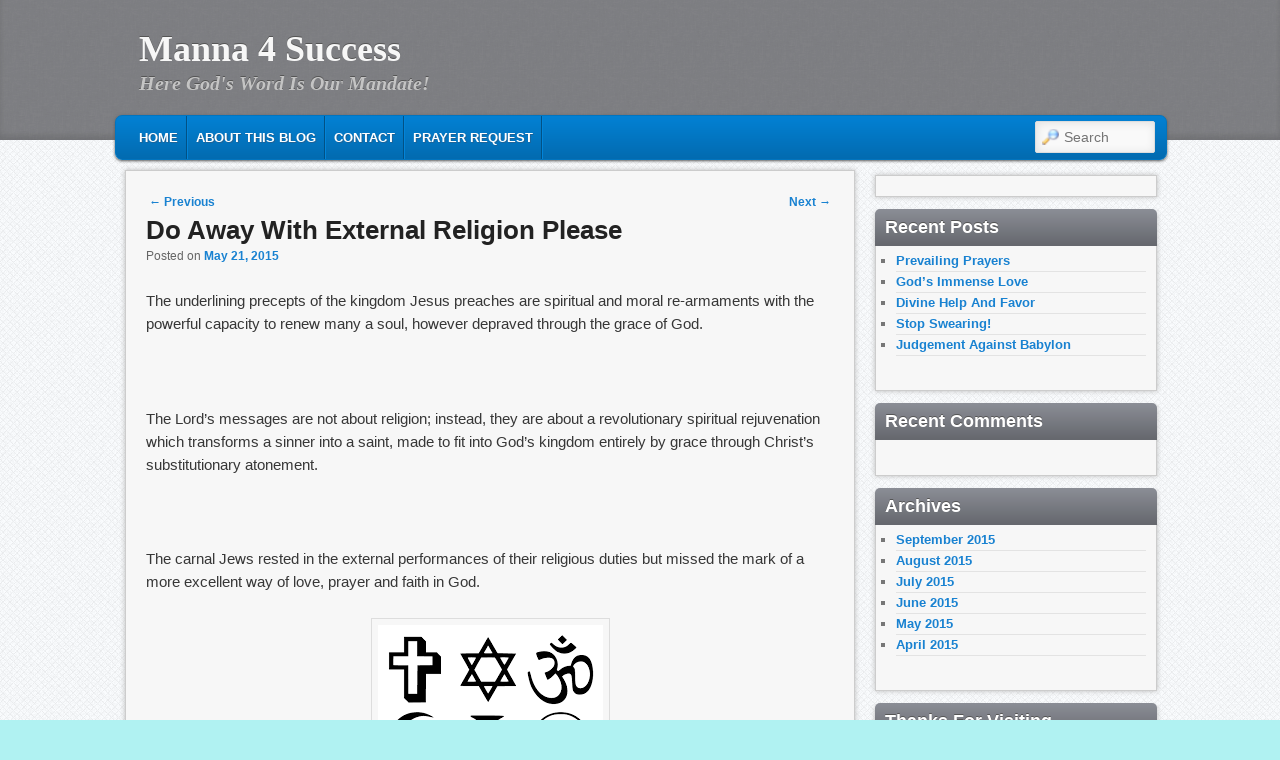

--- FILE ---
content_type: text/html; charset=UTF-8
request_url: http://manna4success.com/external-religion/
body_size: 7420
content:
<!DOCTYPE html>
<!--[if IE 6]> <html id="ie6" class="no-js" lang="en-US"> <![endif]-->
<!--[if IE 7]> <html id="ie7" class="no-js" lang="en-US"> <![endif]-->
<!--[if IE 8]> <html id="ie8" class="no-js" lang="en-US"> <![endif]-->
<!--[if !(IE 6) | !(IE 7) | !(IE 8)  ]><!-->
<html class="no-js" lang="en-US">
<!--<![endif]-->
<head>
<meta charset="UTF-8" />
<meta name="viewport" content="width=device-width, initial-scale=1.0">
<title>Do Away With External Religion Please | Manna 4 Success </title>
<link rel="profile" href="http://gmpg.org/xfn/11" />
<link rel="stylesheet" type="text/css" media="all" href="http://manna4success.com/wp-content/themes/admired/style.css" />
<link rel="pingback" href="http://manna4success.com/xmlrpc.php" />
<meta name='robots' content='max-image-preview:large' />
<link rel='dns-prefetch' href='//translate.google.com' />
<link rel='dns-prefetch' href='//s.w.org' />
<link rel="alternate" type="application/rss+xml" title="Manna 4 Success &raquo; Feed" href="http://manna4success.com/feed/" />
<link rel="alternate" type="application/rss+xml" title="Manna 4 Success &raquo; Comments Feed" href="http://manna4success.com/comments/feed/" />
<link rel="alternate" type="application/rss+xml" title="Manna 4 Success &raquo; Do Away With External Religion Please Comments Feed" href="http://manna4success.com/external-religion/feed/" />
		<script type="text/javascript">
			window._wpemojiSettings = {"baseUrl":"https:\/\/s.w.org\/images\/core\/emoji\/13.1.0\/72x72\/","ext":".png","svgUrl":"https:\/\/s.w.org\/images\/core\/emoji\/13.1.0\/svg\/","svgExt":".svg","source":{"concatemoji":"http:\/\/manna4success.com\/wp-includes\/js\/wp-emoji-release.min.js?ver=5.8.12"}};
			!function(e,a,t){var n,r,o,i=a.createElement("canvas"),p=i.getContext&&i.getContext("2d");function s(e,t){var a=String.fromCharCode;p.clearRect(0,0,i.width,i.height),p.fillText(a.apply(this,e),0,0);e=i.toDataURL();return p.clearRect(0,0,i.width,i.height),p.fillText(a.apply(this,t),0,0),e===i.toDataURL()}function c(e){var t=a.createElement("script");t.src=e,t.defer=t.type="text/javascript",a.getElementsByTagName("head")[0].appendChild(t)}for(o=Array("flag","emoji"),t.supports={everything:!0,everythingExceptFlag:!0},r=0;r<o.length;r++)t.supports[o[r]]=function(e){if(!p||!p.fillText)return!1;switch(p.textBaseline="top",p.font="600 32px Arial",e){case"flag":return s([127987,65039,8205,9895,65039],[127987,65039,8203,9895,65039])?!1:!s([55356,56826,55356,56819],[55356,56826,8203,55356,56819])&&!s([55356,57332,56128,56423,56128,56418,56128,56421,56128,56430,56128,56423,56128,56447],[55356,57332,8203,56128,56423,8203,56128,56418,8203,56128,56421,8203,56128,56430,8203,56128,56423,8203,56128,56447]);case"emoji":return!s([10084,65039,8205,55357,56613],[10084,65039,8203,55357,56613])}return!1}(o[r]),t.supports.everything=t.supports.everything&&t.supports[o[r]],"flag"!==o[r]&&(t.supports.everythingExceptFlag=t.supports.everythingExceptFlag&&t.supports[o[r]]);t.supports.everythingExceptFlag=t.supports.everythingExceptFlag&&!t.supports.flag,t.DOMReady=!1,t.readyCallback=function(){t.DOMReady=!0},t.supports.everything||(n=function(){t.readyCallback()},a.addEventListener?(a.addEventListener("DOMContentLoaded",n,!1),e.addEventListener("load",n,!1)):(e.attachEvent("onload",n),a.attachEvent("onreadystatechange",function(){"complete"===a.readyState&&t.readyCallback()})),(n=t.source||{}).concatemoji?c(n.concatemoji):n.wpemoji&&n.twemoji&&(c(n.twemoji),c(n.wpemoji)))}(window,document,window._wpemojiSettings);
		</script>
		<style type="text/css">
img.wp-smiley,
img.emoji {
	display: inline !important;
	border: none !important;
	box-shadow: none !important;
	height: 1em !important;
	width: 1em !important;
	margin: 0 .07em !important;
	vertical-align: -0.1em !important;
	background: none !important;
	padding: 0 !important;
}
</style>
	<link rel='stylesheet' id='wp-block-library-css'  href='http://manna4success.com/wp-includes/css/dist/block-library/style.min.css?ver=5.8.12' type='text/css' media='all' />
<script type='text/javascript' src='http://manna4success.com/wp-includes/js/jquery/jquery.min.js?ver=3.6.0' id='jquery-core-js'></script>
<script type='text/javascript' src='http://manna4success.com/wp-includes/js/jquery/jquery-migrate.min.js?ver=3.3.2' id='jquery-migrate-js'></script>
<script type='text/javascript' src='http://manna4success.com/wp-content/themes/admired/js/modernizr-2.0.6.js?ver=2.0.6' id='modernizr-js'></script>
<script type='text/javascript' src='http://manna4success.com/wp-content/themes/admired/js/superfish/hoverIntent.js?ver=5.8.12' id='admired-SFhoverIntent-js'></script>
<script type='text/javascript' src='http://manna4success.com/wp-content/themes/admired/js/superfish/superfish.js?ver=5.8.12' id='admired-SF-js'></script>
<script type='text/javascript' src='http://manna4success.com/wp-content/themes/admired/js/googletranslate.js?ver=5.8.12' id='google-translate-settings-js'></script>
<link rel="https://api.w.org/" href="http://manna4success.com/wp-json/" /><link rel="alternate" type="application/json" href="http://manna4success.com/wp-json/wp/v2/posts/267" /><link rel="EditURI" type="application/rsd+xml" title="RSD" href="http://manna4success.com/xmlrpc.php?rsd" />
<link rel="wlwmanifest" type="application/wlwmanifest+xml" href="http://manna4success.com/wp-includes/wlwmanifest.xml" /> 
<meta name="generator" content="WordPress 5.8.12" />
<link rel="canonical" href="http://manna4success.com/external-religion/" />
<link rel='shortlink' href='http://manna4success.com/?p=267' />
<link rel="alternate" type="application/json+oembed" href="http://manna4success.com/wp-json/oembed/1.0/embed?url=http%3A%2F%2Fmanna4success.com%2Fexternal-religion%2F" />
<link rel="alternate" type="text/xml+oembed" href="http://manna4success.com/wp-json/oembed/1.0/embed?url=http%3A%2F%2Fmanna4success.com%2Fexternal-religion%2F&#038;format=xml" />
	
<style type="text/css">
.sf-menu a.sf-with-ul { padding-right: 2.25em;} 
#nav-menu2 a{ line-height: 33px;} 
</style><!-- end of style section -->

<script>
	jQuery(function(){jQuery('ul.sf-menu').superfish({animation: {opacity:'show',height:'show'}, speed: 300});});
	</script>

<!-- End of Theme options -->
<style type="text/css">.recentcomments a{display:inline !important;padding:0 !important;margin:0 !important;}</style><style type="text/css" id="custom-background-css">
body.custom-background { background-color: #b0f2f2; background-image: url("http://manna4success.com/wp-content/uploads/2015/05/bg.png"); background-position: center top; background-size: auto; background-repeat: repeat; background-attachment: scroll; }
</style>
	</head>

<body class="post-template-default single single-post postid-267 single-format-standard custom-background two-column  single-author">
	<div id="head-wrapper">
				<header id="branding" role="banner">
			<div id="header-group" class="clearfix">
				<div id="header-logo">
										<hgroup>
						<h1 id="site-title"><span><a href="http://manna4success.com/" title="Manna 4 Success" rel="home">Manna 4 Success</a></span></h1>
						<h2 id="site-description">Here God&#039;s Word Is Our Mandate!</h2>
					</hgroup>
									</div>
			</div>
		</header><!-- #branding -->
	</div><!-- #head-wrapper -->
<div id="page" class="hfeed">
		<div id="nav-bottom-menu">
		<div id="nav-bottom-wrap">
			<nav id="nav-menu2" role="navigation">
				<h3 class="assistive-text">Main menu</h3>
								<div class="skip-link"><a class="assistive-text" href="#content" title="Skip to primary content">Skip to primary content</a></div>
				<div class="skip-link"><a class="assistive-text" href="#secondary" title="Skip to secondary content">Skip to secondary content</a></div>
								<div class="menu"><ul class="sf-menu"><li ><a href="http://manna4success.com/">Home</a></li><li class="page_item page-item-6"><a href="http://manna4success.com/about-manna4success/">About This Blog</a></li><li class="page_item page-item-17"><a href="http://manna4success.com/contact/">Contact</a></li><li class="page_item page-item-45"><a href="http://manna4success.com/prayer-request/">Prayer Request</a></li></ul></div>							<form method="get" id="searchform" action="http://manna4success.com/">
		<label for="s" class="assistive-text">Search</label>
		<input type="text" class="field" name="s" id="s" placeholder="Search" />
		<input type="submit" class="submit" name="submit" id="searchsubmit" value="Search" />
	</form>
			</nav><!-- #nav-menu2 -->
		</div>
	</div>	<div id="main">
		<div id="primary">
			<div id="content" role="main">

				
					
<article id="post-267" class="post-267 post type-post status-publish format-standard hentry category-uncategorized tag-do-away-with-expernal-religion tag-do-away-with-external-religion-please tag-external-religion tag-no-external-religion">
	<nav id="nav-single">
		<h3 class="assistive-text">Post navigation</h3>
		<span class="nav-previous"><a href="http://manna4success.com/the-wrath-to-come/" rel="prev"><span class="meta-nav">&larr;</span> Previous</a></span>
		<span class="nav-next"><a href="http://manna4success.com/many-members-but-one-body/" rel="next">Next <span class="meta-nav">&rarr;</span></a></span>
	</nav><!-- #nav-single -->
	<header class="entry-header">
		<h1 class="entry-title">Do Away With External Religion Please</h1>

				<div class="entry-meta">
			<span class="sep">Posted on </span><a href="http://manna4success.com/external-religion/" title="2:17 pm" rel="bookmark"><time class="entry-date" datetime="2015-05-21T14:17:41+00:00" pubdate>May 21, 2015</time></a><span class="by-author"> <span class="sep"> by </span> <span class="author vcard"><a class="url fn n" href="http://manna4success.com/author/jesus/" title="View all posts by Manna4Success" rel="author">Manna4Success</a></span></span>		</div><!-- .entry-meta -->
			</header><!-- .entry-header -->

	<div class="entry-content">
		<p>The underlining precepts of the kingdom Jesus preaches are spiritual and moral re-armaments with the powerful capacity to renew many a soul, however depraved through the grace of God.</p>
<p>&nbsp;</p>
<p>The Lord’s messages are not about religion; instead, they are about a revolutionary spiritual rejuvenation which transforms a sinner into a saint, made to fit into God’s kingdom entirely by grace through Christ’s substitutionary atonement.</p>
<p>&nbsp;</p>
<p>The carnal Jews rested in the external performances of their religious duties but missed the mark of a more excellent way of love, prayer and faith in God.</p>
<p><a href="http://manna4success.com/wp-content/uploads/2015/05/external-religion.png"><img loading="lazy" class="aligncenter size-full wp-image-268" src="http://manna4success.com/wp-content/uploads/2015/05/external-religion.png" alt="external religion" width="225" height="225" srcset="http://manna4success.com/wp-content/uploads/2015/05/external-religion.png 225w, http://manna4success.com/wp-content/uploads/2015/05/external-religion-150x150.png 150w" sizes="(max-width: 225px) 100vw, 225px" /></a></p>
<p>&nbsp;</p>
<p><strong><em>“I will not reprove thee for thy sacrifices or thy burnt offerings, to have been continually before me. I will take no bullock out of thy house, nor he goats out of thy folds” (<a href="http://biblia.com/bible/kjv1900/Psalm%2050.8">Psalm 50:8</a>,<a href="http://biblia.com/bible/kjv1900/Psalm%2050.9">9</a>).</em></strong></p>
<p>&nbsp;</p>
<p>&nbsp;</p>
<p>In the scripture passage above, the Psalmist detests insincerity and vain spiritual worship that is void of implicit obedience to God and to His moral standard. It further highlights the future appearance of a righteous judge with holy instructions for pure worship and a rebuke to pretenders who live in serial disobedience.</p>
<p>&nbsp;</p>
<p>God deals with those who place their religion in ritual sources while neglecting practical and inward righteousness and holiness. A mere observance of physical piety without genuine experience of salvation and freedom from sin will attract the wrath of God.</p>
<p>&nbsp;</p>
<p>Attending church services and prayer meetings without personal and definite encounter with the Lord in simple confession and forsaking of sin is vain. God does not esteem those who worship Him with lip service because He only regards those who worship Him in spirit, truth and sincerity.</p>
<p>&nbsp;</p>
<p>Today, going to church services, taking part in the Lord’s table, evangelizing, water baptism and paying tithes and offerings have been turned into mere ritual by many.</p>
<p>&nbsp;</p>
<p>These activities are vain and empty if they are done for earthly recognition. Obedience, loyalty to God and an attitude of devotion are necessary to serving Him acceptably.</p>
<p>&nbsp;</p>
<p>&nbsp;</p>
<p><strong><em>THOUGHT FOR THE DAY: Religious profession without Christ is vain.</em></strong></p>
<p>&nbsp;</p>
<p>&nbsp;</p>
<h3 style="text-align: center;"><span style="color: #993300;"><strong>***Share your thoughts and what you&#8217;ve just learnt in the comments section below. Don&#8217;t forget to SHARE!</strong></span></h3>
<p>&nbsp;</p>
			</div><!-- .entry-content -->

	<footer class="entry-meta" style="clear:both;">
		This entry was posted in <a href="http://manna4success.com/category/uncategorized/" rel="category tag">Uncategorized</a> and tagged <a href="http://manna4success.com/tag/do-away-with-expernal-religion/" rel="tag">Do away with expernal religion</a>, <a href="http://manna4success.com/tag/do-away-with-external-religion-please/" rel="tag">Do Away With External Religion Please</a>, <a href="http://manna4success.com/tag/external-religion/" rel="tag">external religion</a>, <a href="http://manna4success.com/tag/no-external-religion/" rel="tag">no external religion</a> by <a href="http://manna4success.com/author/jesus/">Manna4Success</a>. Bookmark the <a href="http://manna4success.com/external-religion/" title="Permalink to Do Away With External Religion Please" rel="bookmark">permalink</a>.		
			</footer><!-- .entry-meta -->
</article><!-- #post-267 -->

					
	
	
		<div id="respond" class="comment-respond">
		<h3 id="reply-title" class="comment-reply-title">Leave a Reply <small><a rel="nofollow" id="cancel-comment-reply-link" href="/external-religion/#respond" style="display:none;">Cancel reply</a></small></h3><form action="http://manna4success.com/wp-comments-post.php" method="post" id="commentform" class="comment-form"><p class="comment-notes"><span id="email-notes">Your email address will not be published.</span> Required fields are marked <span class="required">*</span></p><p class="comment-form-comment"><label for="comment">Comment</label> <textarea id="comment" name="comment" cols="45" rows="8" maxlength="65525" required="required"></textarea></p><p class="comment-form-author"><label for="author">Name <span class="required">*</span></label> <input x-autocompletetype="name-full" id="author" name="author" type="text" value="" size="30" maxlength="245" required='required' /></p>
<p class="comment-form-email"><label for="email">Email <span class="required">*</span></label> <input x-autocompletetype="email" id="email" name="email" type="text" value="" size="30" maxlength="100" aria-describedby="email-notes" required='required' /></p>
<p class="comment-form-url"><label for="url">Website</label> <input id="url" name="url" type="text" value="" size="30" maxlength="200" /></p>
<p class="comment-form-cookies-consent"><input id="wp-comment-cookies-consent" name="wp-comment-cookies-consent" type="checkbox" value="yes" /> <label for="wp-comment-cookies-consent">Save my name, email, and website in this browser for the next time I comment.</label></p>
<p class="form-submit"><input name="submit" type="submit" id="submit" class="submit" value="Post Comment" /> <input type='hidden' name='comment_post_ID' value='267' id='comment_post_ID' />
<input type='hidden' name='comment_parent' id='comment_parent' value='0' />
</p></form>	</div><!-- #respond -->
	
				
			</div><!-- #content -->
		</div><!-- #primary -->
		
		<div id="secondary" class="widget-area" role="complementary">
			<aside id="admired_translate_widget-3" class="widget admired_translate_widget">		<center>
			<div id="google_translate_element"></div>
		</center>
		</aside>
		<aside id="recent-posts-2" class="widget widget_recent_entries">
		<h3 class="widget-title">Recent Posts</h3>
		<ul>
											<li>
					<a href="http://manna4success.com/prevailing-prayers/">Prevailing Prayers</a>
									</li>
											<li>
					<a href="http://manna4success.com/gods-immense-love/">God&#8217;s Immense Love</a>
									</li>
											<li>
					<a href="http://manna4success.com/divine-help-and-favor/">Divine Help And Favor</a>
									</li>
											<li>
					<a href="http://manna4success.com/stop-swearing/">Stop Swearing!</a>
									</li>
											<li>
					<a href="http://manna4success.com/judgement-against-babylon/">Judgement Against Babylon</a>
									</li>
					</ul>

		</aside><aside id="recent-comments-2" class="widget widget_recent_comments"><h3 class="widget-title">Recent Comments</h3><ul id="recentcomments"></ul></aside><aside id="archives-2" class="widget widget_archive"><h3 class="widget-title">Archives</h3>
			<ul>
					<li><a href='http://manna4success.com/2015/09/'>September 2015</a></li>
	<li><a href='http://manna4success.com/2015/08/'>August 2015</a></li>
	<li><a href='http://manna4success.com/2015/07/'>July 2015</a></li>
	<li><a href='http://manna4success.com/2015/06/'>June 2015</a></li>
	<li><a href='http://manna4success.com/2015/05/'>May 2015</a></li>
	<li><a href='http://manna4success.com/2015/04/'>April 2015</a></li>
			</ul>

			</aside><aside id="text-3" class="widget widget_text"><h3 class="widget-title">Thanks For Visiting</h3>			<div class="textwidget"><p>________________________________</p>
<p>We remain eternally grateful to you for checking out this blog today, despite your busy schedule.</p>
<p>We are delighted to warmly welcome you to our homepage. You have come to the right place at the right time. Here, we are very passionate about your eternal destiny and committed to your spiritual welfare.  </p>
<p>This is a website that has a lot to offer you – with unlimited access to life-transforming, systematic and expository teaching of the word of God and resources specifically tailored to meet your own spiritual needs; deepen your walk with God and add value to your entire life.</p>
</div>
		</aside><aside id="search-4" class="widget widget_search">	<form method="get" id="searchform" action="http://manna4success.com/">
		<label for="s" class="assistive-text">Search</label>
		<input type="text" class="field" name="s" id="s" placeholder="Search" />
		<input type="submit" class="submit" name="submit" id="searchsubmit" value="Search" />
	</form>
</aside>
		<aside id="recent-posts-7" class="widget widget_recent_entries">
		<h3 class="widget-title">Recent Posts</h3>
		<ul>
											<li>
					<a href="http://manna4success.com/prevailing-prayers/">Prevailing Prayers</a>
									</li>
											<li>
					<a href="http://manna4success.com/gods-immense-love/">God&#8217;s Immense Love</a>
									</li>
											<li>
					<a href="http://manna4success.com/divine-help-and-favor/">Divine Help And Favor</a>
									</li>
											<li>
					<a href="http://manna4success.com/stop-swearing/">Stop Swearing!</a>
									</li>
											<li>
					<a href="http://manna4success.com/judgement-against-babylon/">Judgement Against Babylon</a>
									</li>
											<li>
					<a href="http://manna4success.com/brass-for-gold/">Brass For Gold</a>
									</li>
											<li>
					<a href="http://manna4success.com/giant-rants-of-a-bully/">Giant Rants Of A Bully</a>
									</li>
											<li>
					<a href="http://manna4success.com/be-grateful-always/">Be Grateful Always</a>
									</li>
											<li>
					<a href="http://manna4success.com/no-preferential-treatment/">No Preferential Treatment</a>
									</li>
											<li>
					<a href="http://manna4success.com/the-two-fold-hope/">The Two-Fold Hope</a>
									</li>
											<li>
					<a href="http://manna4success.com/applauded-by-men/">Applauded By Men</a>
									</li>
											<li>
					<a href="http://manna4success.com/maturity-through-christ/">Maturity Through Christ</a>
									</li>
											<li>
					<a href="http://manna4success.com/no-pretentious-love/">No pretentious Love</a>
									</li>
											<li>
					<a href="http://manna4success.com/doggedness-in-service/">Doggedness In Service</a>
									</li>
											<li>
					<a href="http://manna4success.com/repentance-attracts-forgiveness/">Repentance Attracts Forgiveness</a>
									</li>
					</ul>

		</aside>		</div><!-- #secondary .widget-area -->
		
	</div><!-- #main -->
	
</div><!-- #page -->
<footer id="footer" class="clearfix" role="contentinfo">
	<section id="colophon" class="clearfix">
				<div id="top-scroll">
			<a href="#admired-top" class="scroll" title="Scroll to Top"><div id="scroll-top"></div></a>
		</div>
			
	<div id="supplementary" class="one">
				<div id="first" class="widget-area" role="complementary">
			<aside id="calendar-3" class="widget widget_calendar"><div id="calendar_wrap" class="calendar_wrap"><table id="wp-calendar" class="wp-calendar-table">
	<caption>January 2026</caption>
	<thead>
	<tr>
		<th scope="col" title="Monday">M</th>
		<th scope="col" title="Tuesday">T</th>
		<th scope="col" title="Wednesday">W</th>
		<th scope="col" title="Thursday">T</th>
		<th scope="col" title="Friday">F</th>
		<th scope="col" title="Saturday">S</th>
		<th scope="col" title="Sunday">S</th>
	</tr>
	</thead>
	<tbody>
	<tr>
		<td colspan="3" class="pad">&nbsp;</td><td>1</td><td>2</td><td>3</td><td>4</td>
	</tr>
	<tr>
		<td>5</td><td>6</td><td>7</td><td>8</td><td>9</td><td>10</td><td>11</td>
	</tr>
	<tr>
		<td>12</td><td>13</td><td>14</td><td>15</td><td>16</td><td>17</td><td>18</td>
	</tr>
	<tr>
		<td>19</td><td>20</td><td>21</td><td>22</td><td>23</td><td>24</td><td id="today">25</td>
	</tr>
	<tr>
		<td>26</td><td>27</td><td>28</td><td>29</td><td>30</td><td>31</td>
		<td class="pad" colspan="1">&nbsp;</td>
	</tr>
	</tbody>
	</table><nav aria-label="Previous and next months" class="wp-calendar-nav">
		<span class="wp-calendar-nav-prev"><a href="http://manna4success.com/2015/09/">&laquo; Sep</a></span>
		<span class="pad">&nbsp;</span>
		<span class="wp-calendar-nav-next">&nbsp;</span>
	</nav></div></aside>		</div><!-- #first .widget-area -->
		
		
			</div><!-- #supplementary -->			<div id="footer-html">
							</div><!-- #footer-html -->
			<div id="footer-info">
								<div id="site-info">&copy; 2026					<a href="http://manna4success.com/" title="Manna 4 Success" rel="home">
						Manna 4 Success					</a>
				</div><!-- #site-info -->
								<div id="site-generator">
										<a href="http://wp-ultra.com/" rel="generator">Admired Theme</a>
				</div>
			</div>
	</section>
</footer><!-- #footer -->

<script type='text/javascript' src='http://translate.google.com/translate_a/element.js?cb=googleTranslateElementInit' id='google-translate-js'></script>
<script type='text/javascript' src='http://manna4success.com/wp-includes/js/comment-reply.min.js?ver=5.8.12' id='comment-reply-js'></script>
<script type='text/javascript' src='http://manna4success.com/wp-includes/js/wp-embed.min.js?ver=5.8.12' id='wp-embed-js'></script>

<script type="text/javascript">
	jQuery('a[href^="#admired-top"]').live('click',function(event){
		event.preventDefault();
		var target_offset = jQuery(this.hash).offset() ? jQuery(this.hash).offset().top : 0;
		jQuery('html, body').animate({scrollTop:target_offset}, 800);
	});
</script>

</body>
</html>

--- FILE ---
content_type: text/javascript
request_url: http://manna4success.com/wp-content/themes/admired/js/googletranslate.js?ver=5.8.12
body_size: 126
content:
// Google Translate
function googleTranslateElementInit() {
	new google.translate.TranslateElement({
		pageLanguage: 'en'
	}, 'google_translate_element');
}